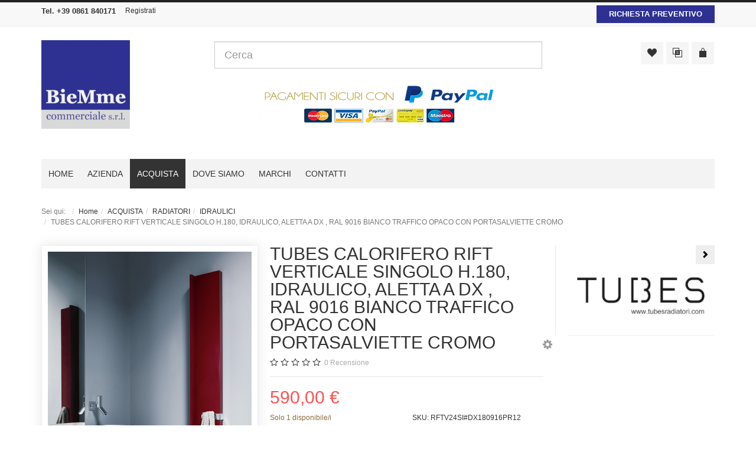

--- FILE ---
content_type: text/html; charset=utf-8
request_url: https://www.biemmecommerciale.it/acquista/radiatori/radiatori-idraulici/tubes-calorifero-rift-verticale-singolo-h-180,-idraulico,-aletta-a-dx-,-ral-9016-bianco-traffico-opaco-con-portasalviette-cromo-detail.html
body_size: 19987
content:
<!DOCTYPE html>
<html lang="it-it" dir="ltr" class="responsive com-virtuemart view-productdetails no-layout no-task itemid-168 version-6.11 joomla-4">
<head>
<meta charset="utf-8">
	<meta http-equiv="X-UA-Compatible" content="IE=edge">
	<meta name="title" content="TUBES CALORIFERO RIFT VERTICALE SINGOLO H.180, IDRAULICO, ALETTA A DX , RAL 9016 BIANCO TRAFFICO OPACO CON PORTASALVIETTE CROMO">
	<meta name="HandheldFriendly" content="true">
	<meta name="apple-touch-fullscreen" content="yes">
	<meta name="viewport" content="width=device-width, initial-scale=1.0">
	<meta name="description" content="TUBES CALORIFERO RIFT VERTICALE SINGOLO H.180, IDRAULICO, ALETTA A DX , RAL 9016 BIANCO TRAFFICO OPACO CON PORTASALVIETTE CROMO IDRAULICI TUBES CALORIFERO RIFT VERTICALE SINGOLO H.180, IDRAULICO, ALETTA A DX , RAL 9016 BIANCO TRAFFICO OPACO, CON PORTASALVIETTE CROMO">
	<meta name="generator" content="Joomla! - Open Source Content Management">
	<title>IDRAULICI: TUBES CALORIFERO RIFT VERTICALE SINGOLO H.180, IDRAULICO, ALETTA A DX , RAL 9016 BIANCO TRAFFICO OPACO CON PORTASALVIETTE CROMO</title>
	<link href="https://www.biemmecommerciale.it/acquista/radiatori/radiatori-idraulici/tubes-calorifero-rift-verticale-singolo-h-180,-idraulico,-aletta-a-dx-,-ral-9016-bianco-traffico-opaco-con-portasalviette-cromo-detail.html" rel="canonical">
	<link href="/images/favicon.png" rel="shortcut icon" type="image/vnd.microsoft.icon">
<link href="/media/vendor/chosen/css/chosen.css?1.8.7" rel="stylesheet" />
	<link href="/media/plg_system_webauthn/css/button.min.css?9ac6883f98617a1065399bafbb8a49c9" rel="stylesheet" />
	<link href="/plugins/system/gdpr/assets/css/cookieconsent.min.css?9ac6883f98617a1065399bafbb8a49c9" rel="stylesheet" />
	<link href="/plugins/system/gdpr/assets/css/cookieconsent.xtd.min.css?9ac6883f98617a1065399bafbb8a49c9" rel="stylesheet" />
	<link href="/plugins/system/gdpr/assets/css/jquery.fancybox.min.css?9ac6883f98617a1065399bafbb8a49c9" rel="stylesheet" />
	<link href="/components/com_virtuemart/assets/css/jquery.fancybox-1.3.4.css?vmver=3b01f567" rel="stylesheet" />
	<link href="/media/vpframework/css/bootstrap.min.css?v=6.20.0" rel="stylesheet" />
	<link href="/media/vpframework/css/icons.css?v=6.20.0" rel="stylesheet" />
	<link href="/media/vpframework/css/animate.css?v=6.20.0" rel="stylesheet" />
	<link href="/media/vpframework/css/bootstrap-dialog.min.css?v=6.20.0" rel="stylesheet" />
	<link href="/media/vpframework/css/bootstrap-select.min.css?v=6.20.0" rel="stylesheet" />
	<link href="/media/vpframework/css/jquery.owl.carousel.min.css?v=6.20.0" rel="stylesheet" />
	<link href="/media/vpframework/css/jquery.nanoscroller.min.css?v=6.20.0" rel="stylesheet" />
	<link href="/media/vpframework/css/jquery.mmenu.all.min.css?v=6.20.0" rel="stylesheet" />
	<link href="/templates/vp_merchant/css/menu.css?ver=6.11" rel="stylesheet" />
	<link href="/templates/vp_merchant/css/megamenu.css?ver=6.11" rel="stylesheet" />
	<link href="/templates/vp_merchant/css/offcanvas.css?ver=6.11" rel="stylesheet" />
	<link href="/templates/vp_merchant/css/virtuemart-imagegallery.css?ver=6.11" rel="stylesheet" />
	<link href="/templates/vp_merchant/css/virtuemart.css?ver=6.11" rel="stylesheet" />
	<link href="/templates/vp_merchant/css/template.css?ver=6.11" rel="stylesheet" />
	<link href="/templates/vp_merchant/css/template-responsive.css?ver=6.11" rel="stylesheet" />
	<link href="/templates/vp_merchant/css/virtuemart-responsive.css?ver=6.11" rel="stylesheet" />
	<link href="/modules/mod_vp_ajax_search/assets/css/module.css?ver=1.2" rel="stylesheet" />
	<link href="/templates/vp_merchant/css/themes/default.css?v=6.11" rel="stylesheet" />
	<link href="/templates/vp_merchant/css/custom/default.custom.css?v=6.11" rel="stylesheet" />
	<style>div.cc-window.cc-floating{max-width:32em}@media(max-width: 639px){div.cc-window.cc-floating:not(.cc-center){max-width: none}}div.cc-window, span.cc-cookie-settings-toggler, span.cc-cookie-domains-toggler{font-size:16px}div.cc-revoke{font-size:16px}div.cc-settings-label,span.cc-cookie-settings-toggle{font-size:14px}div.cc-window.cc-banner{padding:1em 1.8em}div.cc-window.cc-floating{padding:2em 1.8em}input.cc-cookie-checkbox+span:before, input.cc-cookie-checkbox+span:after{border-radius:8px}div.cc-center,div.cc-floating,div.cc-checkbox-container,div.gdpr-fancybox-container div.fancybox-content,ul.cc-cookie-category-list li,fieldset.cc-service-list-title legend{border-radius:8px}div.cc-window a.cc-btn,span.cc-cookie-settings-toggle{border-radius:4px}</style>
	<style>div.cc-checkboxes-container input.cc-cookie-checkbox+span,fieldset.cc-cookie-list-title .gdpr_cookie_switcher label.gdpr_onoffswitch-label{border-radius:15px}div.cc-checkboxes-container input.cc-cookie-checkbox+span::before{border-radius:10px;height:14px;bottom: 2px;width:14px}fieldset.cc-cookie-list-title .gdpr_cookie_switcher span.gdpr_onoffswitch-switch{border-radius:10px;height:14px;top:2px;right:3px}fieldset.cc-cookie-list-title .gdpr_onoffswitchcookie.gdpr_cookie_switcher.disabled .gdpr_onoffswitch-switch{right:25px}div.cc-checkboxes-container input.cc-cookie-checkbox:checked+span::before{left:8px}div.cc-checkboxes-container input.cc-cookie-checkbox+span::before{left:3px}div.gdpr-component-view span.cc-checkboxes-placeholder,div.gdpr-component-view div.cc-checkboxes-container input.cc-cookie-checkbox+span::before{border-radius:10px}div.gdpr-component-view div.cc-checkboxes-container input.cc-cookie-checkbox+span::before{height: 14px;bottom: 2px;left:3px}div.gdpr-component-view div.cc-checkboxes-container input.cc-cookie-checkbox:checked+span::before{transform:translateX(22px)}</style>
	<style>
.vpajaxsearch-suggestion {
	width: 25%;
}
@media (min-width: 992px) and (max-width: 1200px) {
	.vpajaxsearch-suggestion {
		width: 33.33333333%;
	}
}
@media(min-width: 768px) and (max-width: 991px) {
	.vpajaxsearch-suggestion {
		width: 50%;
	}
}
@media(max-width: 767px) {
	.vpajaxsearch-suggestion {
		width: 100%;
	}
}
</style>
<script src="/media/vendor/jquery/js/jquery.min.js?3.7.1"></script>
	<script src="/media/legacy/js/jquery-noconflict.min.js?647005fc12b79b3ca2bb30c059899d5994e3e34d"></script>
	<script src="/media/vendor/chosen/js/chosen.jquery.min.js?1.8.7"></script>
	<script src="/media/legacy/js/joomla-chosen.min.js?9ac6883f98617a1065399bafbb8a49c9"></script>
	<script type="application/json" class="joomla-script-options new">{"joomla.jtext":{"TPL_VP_MERCHANT_SELECTPICKER_NOTHING_SELECTED":"Nothing selected","TPL_VP_MERCHANT_SELECTPICKER_NO_RESULT":"No results match","TPL_VP_MERCHANT_SELECTPICKER_ITEM_SELECTED":"{0} item selected","TPL_VP_MERCHANT_SELECTPICKER_N_ITEMS_SELECTED":"{0} items selected","TPL_VP_MERCHANT_SELECTPICKER_ITEM_LIMIT_REACHED":"Limit reached ({n} item max)","TPL_VP_MERCHANT_SELECTPICKER_N_ITEMS_LIMIT_REACHED":"Limit reached ({n} items max)","TPL_VP_MERCHANT_SELECTPICKER_GROUP_ITEM_LIMIT_REACHED":"Group limit reached ({n} item max)","TPL_VP_MERCHANT_SELECTPICKER_GROUP_N_ITEMS_LIMIT_REACHED":"Group limit reached ({n} items max)","TPL_VP_MERCHANT_SELECTPICKER_SELECT_ALL":"Select All","TPL_VP_MERCHANT_SELECTPICKER_DESELECT_ALL":"Deselect All","TPL_VP_MERCHANT_SELECTPICKER_SEPARATOR":", ","PLG_SYSTEM_WEBAUTHN_ERR_CANNOT_FIND_USERNAME":"Impossibile trovare il campo nome utente nel modulo di accesso. Siamo spiacenti, l'autenticazione senza password non funzioner\u00e0 su questo sito a meno che tu non usi un modulo di accesso diverso.","PLG_SYSTEM_WEBAUTHN_ERR_EMPTY_USERNAME":"Devi inserire il tuo nome utente (ma NON la tua password) prima di selezionare il pulsante di accesso Autenticazione Web.","PLG_SYSTEM_WEBAUTHN_ERR_INVALID_USERNAME":"Il nome utente specificato non corrisponde ad un account utente che abbia abilitato l'accesso senza password su questo sito.","JLIB_FORM_CONTAINS_INVALID_FIELDS":"Non \u00e8 possibile inviare il modulo perch\u00e9 mancano i dati richiesti. <br>Correggi i campi contrassegnati e tenta nuovamente.","JLIB_FORM_FIELD_REQUIRED_VALUE":"Compila questo campo","JLIB_FORM_FIELD_REQUIRED_CHECK":"\u00c8 necessario selezionare una delle opzioni presenti","JLIB_FORM_FIELD_INVALID_VALUE":"Questo valore non \u00e8 valido","JALL":"Tutti","JCANCEL":"Annulla","JSAVE":"Salva","JSHOW":"Mostra","JSUBMIT":"Invia","JYES":"S\u00ec","JNO":"No","ERROR":"Errore","MESSAGE":"Messaggio","NOTICE":"Avviso","WARNING":"Attenzione","JLIB_HTML_BEHAVIOR_CLOSE":"Chiudi","PLG_SYSTEM_VPFRAMEWORK_COMPARE":"Compara","PLG_SYSTEM_VPFRAMEWORK_WISHLIST_SHOW":"Mostra la lista dei desideri","COM_VIRTUEMART_PRODUCT_ADDED_SUCCESSFULLY":"Prodotto inserito correttamente"},"system.paths":{"root":"","rootFull":"https:\/\/www.biemmecommerciale.it\/","base":"","baseFull":"https:\/\/www.biemmecommerciale.it\/"},"csrf.token":"03b0298830f4d1134ac5dfd75633c49e"}</script>
	<script src="/templates/vp_merchant/js/system/core.min.js?37ffe4186289eba9c5df81bea44080aff77b9684"></script>
	<script src="/templates/vp_merchant/js/system/fields/validate.min.js?16f3d8b4bad90666d11636743950e1c4fade735f" defer></script>
	<script src="/media/plg_system_webauthn/js/login.min.js?9ac6883f98617a1065399bafbb8a49c9" defer></script>
	<script src="/plugins/system/gdpr/assets/js/jquery.fancybox.min.js?9ac6883f98617a1065399bafbb8a49c9" defer></script>
	<script src="/plugins/system/gdpr/assets/js/cookieconsent.min.js?9ac6883f98617a1065399bafbb8a49c9" defer></script>
	<script src="/plugins/system/gdpr/assets/js/init.js?9ac6883f98617a1065399bafbb8a49c9" defer></script>
	<script src="https://platform-api.sharethis.com/js/sharethis.js#property=64e791336ec547001938e400&amp;product=inline-share-buttons&amp;source=platform" async></script>
	<script src="/templates/vp_merchant/js/jquery-ui.min.js"></script>
	<script src="/components/com_virtuemart/assets/js/jquery.ui.autocomplete.html.js"></script>
	<script src="/components/com_virtuemart/assets/js/jquery.noconflict.js" async></script>
	<script src="/templates/vp_merchant/js/vmsite.js?vmver=3b01f567"></script>
	<script src="/templates/vp_merchant/js/vmprices.js?vmver=3b01f567"></script>
	<script src="/templates/vp_merchant/js/dynupdate.js?vmver=3b01f567"></script>
	<script src="/components/com_virtuemart/assets/js/fancybox/jquery.fancybox-1.3.4.2.pack.js?vmver=1.3.4.2"></script>
	<script src="/media/vpframework/js/modernizr.min.js?v=6.20.0"></script>
	<script src="/media/vpframework/js/fix-ui-conflict.js"></script>
	<script src="/media/vpframework/js/bootstrap.min.js?v=6.20.0"></script>
	<script src="/media/vpframework/js/vpframework.min.js?v=6.20.0"></script>
	<script src="/media/vpframework/js/bootstrap-dialog.min.js?v=6.20.0"></script>
	<script src="/media/vpframework/js/bootstrap-select.min.js?v=6.20.0"></script>
	<script src="/media/vpframework/js/jquery.easing.min.js?v=6.20.0"></script>
	<script src="/media/vpframework/js/jquery.hoverIntent.min.js?v=6.20.0"></script>
	<script src="/media/vpframework/js/jquery.lazyload.min.js?v=6.20.0"></script>
	<script src="/media/vpframework/js/jquery.raty.min.js?v=6.20.0"></script>
	<script src="/media/vpframework/js/jquery.waitforimages.min.js?v=6.20.0"></script>
	<script src="/media/vpframework/js/jquery.equalheight.min.js?v=6.20.0"></script>
	<script src="/media/vpframework/js/jquery.owl.carousel.min.js?v=6.20.0"></script>
	<script src="/media/vpframework/js/jquery.nanoscroller.min.js?v=6.20.0"></script>
	<script src="/media/vpframework/js/jquery.mmenu.all.min.js?v=6.20.0"></script>
	<script src="/media/vpframework/js/jquery.imagelightbox.min.js?v=6.20.0"></script>
	<script src="/media/vpframework/js/jquery.imagelightbox.helper.min.js?v=6.20.0"></script>
	<script src="/media/vpframework/js/jquery.cloudzoom.modified.min.js?v=6.20.0"></script>
	<script src="/templates/vp_merchant/js/menu.min.js?ver=6.11"></script>
	<script src="/templates/vp_merchant/js/megamenu.min.js?ver=6.11"></script>
	<script src="/templates/vp_merchant/js/offcanvas.min.js?ver=6.11"></script>
	<script src="/templates/vp_merchant/js/template.min.js?ver=6.11"></script>
	<script src="/modules/mod_vp_ajax_search/assets/js/ajaxsearch.min.js?ver=1.2"></script>
	<script>
		jQuery(document).ready(function (){
			jQuery('.advancedSelect').jchosen({"disable_search_threshold":10,"search_contains":true,"allow_single_deselect":true,"placeholder_text_multiple":"Scrivi o seleziona alcune opzioni","placeholder_text_single":"Seleziona un'opzione","no_results_text":"Nessun risultato corrispondente"});
		});
	</script>
	<script>var gdprConfigurationOptions = { complianceType: 'opt-in',
																			  cookieConsentLifetime: 180,
																			  cookieConsentSamesitePolicy: 'Lax',
																			  cookieConsentSecure: 1,
																			  cookieJoomlaSettings: 0,
																			  cookieConsentDomain: '',
																			  cookieConsentPath: '/',
																			  disableFirstReload: 1,
																	  		  blockJoomlaSessionCookie: 0,
																			  blockExternalCookiesDomains: 1,
																			  externalAdvancedBlockingModeCustomAttribute: '',
																			  allowedCookies: '',
																			  blockCookieDefine: 1,
																			  autoAcceptOnNextPage: 0,
																			  revokable: 1,
																			  lawByCountry: 0,
																			  checkboxLawByCountry: 1,
																			  blockPrivacyPolicy: 0,
																			  cacheGeolocationCountry: 0,
																			  countryAcceptReloadTimeout: 1000,
																			  usaCCPARegions: null,
																			  countryEnableReload: 1,
																			  customHasLawCountries: [""],
																			  dismissOnScroll: 0,
																			  dismissOnTimeout: 0,
																			  containerSelector: 'html',
																			  hideOnMobileDevices: 0,
																			  autoFloatingOnMobile: 0,
																			  autoFloatingOnMobileThreshold: 1024,
																			  autoRedirectOnDecline: 0,
																			  autoRedirectOnDeclineLink: '',
																			  showReloadMsg: 0,
																			  showReloadMsgText: 'Applicazione delle preferenze e ricarica della pagina...',
																			  showConsentID: 0,
																			  defaultClosedToolbar: 0,
																			  toolbarLayout: 'basic-close-header',
																			  toolbarTheme: 'block',
																			  toolbarButtonsTheme: 'allow_first',
																			  revocableToolbarTheme: 'basic',
																			  toolbarPosition: 'center',
																			  toolbarCenterTheme: 'extended',
																			  revokePosition: 'revoke-bottom',
																			  toolbarPositionmentType: 1,
																			  positionCenterSimpleBackdrop: 1,
																			  positionCenterBlurEffect: 0,
																			  preventPageScrolling: 1,
																			  popupEffect: 'fade',
																			  popupBackground: '#0b4891',
																			  popupText: '#ffffff',
																			  popupLink: '#ffffff',
																			  buttonBackground: '#ffffff',
																			  buttonBorder: '#ffffff',
																			  buttonText: '#00065a',
																			  highlightOpacity: '100',
																			  highlightBackground: '#0060f5',
																			  highlightBorder: '#ffffff',
																			  highlightText: '#ffffff',
																			  highlightDismissBackground: '#333333',
																		  	  highlightDismissBorder: '#ffffff',
																		 	  highlightDismissText: '#ffffff',
																			  autocenterRevokableButton: 0,
																			  hideRevokableButton: 1,
																			  hideRevokableButtonOnscroll: 0,
																			  customRevokableButton: 1,
																			  customRevokableButtonAction: 2,
																			  headerText: '<p>Cookie utilizzati sul sito!</p>',
																			  messageText: 'Utilizziamo i cookie tecnici per essere sicuri che l`utente possa avere la migliore esperienza sul nostro sito, e cookie analitici, anche di terze parti, al fine di raccogliere informazioni sulla modalità di interazione con il nostro sito web per generare statistiche. Cliccando Accetta tutti l`utente acconsente all`utilizzo di tutti i cookie. Cliccando Gestisci cookie l`utente potrà configurare le sue scelte. Se l`utente sceglie di chiudere il banner utilizzando il pulsante con la X in alto a destra, saranno mantenute le impostazioni predefinite che non consentono l`utilizzo di cookie o altri strumenti di tracciamento diversi dai tecnici.   &nbsp;',
																			  denyMessageEnabled: 0, 
																			  denyMessage: 'You have declined cookies, to ensure the best experience on this website please consent the cookie usage.',
																			  placeholderBlockedResources: 1, 
																			  placeholderBlockedResourcesAction: 'acceptall',
																	  		  placeholderBlockedResourcesText: 'Accettare i cookie e ricaricare la pagina per visualizzare questo contenuto',
																			  placeholderIndividualBlockedResourcesText: 'Accettare i cookie da {domain} e ricaricare la pagina per visualizzare questo contenuto ',
																			  placeholderIndividualBlockedResourcesAction: 1,
																			  placeholderOnpageUnlock: 1,
																			  scriptsOnpageUnlock: 1,
																			  autoDetectYoutubePoster: 0,
																			  autoDetectYoutubePosterApikey: 'AIzaSyAV_WIyYrUkFV1H8OKFYG8wIK8wVH9c82U',
																			  dismissText: 'Ignora',
																			  allowText: 'Accetta',
																			  denyText: 'Rifiuta',
																			  cookiePolicyLinkText: 'Cookie policy',
																			  cookiePolicyLink: 'https://www.biemmecommerciale.it/index.php/cookie-policy',
																			  cookiePolicyRevocableTabText: 'Cookie policy',
																			  cookiePolicyRevocableTabIcon: 'text',
																			  cookiePolicyRevocableTabIconCustom: '',
																			  privacyPolicyLinkText: 'Privacy policy',
																			  privacyPolicyLink: 'https://www.biemmecommerciale.it/index.php/privacy-policy',
																			  googleCMPTemplate: 0,
																			  enableGdprBulkConsent: 0,
																			  displayBulkConsentDomains: 0,
																			  bulkConsentDomains: [""],
																			  enableCustomScriptExecGeneric: 0,
																			  customScriptExecGeneric: '',
																			  categoriesCheckboxTemplate: 'cc-checkboxes-light',
																			  toggleCookieSettings: 1,
																			  toggleCookieSettingsLinkedView: 0,
																			  toggleCookieSettingsButtonsArea: 0,
 																			  toggleCookieSettingsLinkedViewSefLink: '/component/gdpr/',
																	  		  toggleCookieSettingsText: '<span class="cc-cookie-settings-toggle">Gestisci Cookie <span class="cc-cookie-settings-toggler">&#x25EE</span></span>',
																			  toggleCookieSettingsButtonBackground: '#0b0c75',
																			  toggleCookieSettingsButtonBorder: '#ffffff',
																			  toggleCookieSettingsButtonText: '#ffffff',
																			  showLinks: 1,
																			  blankLinks: '_blank',
																			  autoOpenPrivacyPolicy: 0,
																			  openAlwaysDeclined: 1,
																			  cookieSettingsLabel: 'Cookie settings:',
															  				  cookieSettingsDesc: 'Choose which kind of cookies you want to disable by clicking on the checkboxes. Click on a category name for more informations about used cookies.',
																			  cookieCategory1Enable: 1,
																			  cookieCategory1Name: 'Tecnici',
																			  cookieCategory1Locked: 1,
																			  cookieCategory2Enable: 0,
																			  cookieCategory2Name: 'Preferences',
																			  cookieCategory2Locked: 0,
																			  cookieCategory3Enable: 1,
																			  cookieCategory3Name: 'Statistici',
																			  cookieCategory3Locked: 0,
																			  cookieCategory4Enable: 0,
																			  cookieCategory4Name: 'Marketing',
																			  cookieCategory4Locked: 0,
																			  cookieCategoriesDescriptions: {categoryReadMore: 'Categorie',cat1:'<p>I cookie Tecnici (necessari) aiutano a contribuire a rendere fruibile un sito web abilitando le funzioni di base come la navigazione della pagina e l\'accesso alle aree protette del sito. Il sito web non può funzionare correttamente senza questi cookie.</p>',cat2:'<p>Preference cookies enable a website to remember information that changes the way the website behaves or looks, like your preferred language or the region that you are in.</p>',cat3:'<p>I cookie statistici aiutano i proprietari del sito web a capire come i visitatori interagiscono con i siti. Questi cookie sono assimilabili a cookie tecnici perché adottiamo strumenti idonei ad impedire il potere identificativo dei cookie analitici che si usano, così come e la possibilità che siano incrociati con altre informazioni.</p>',cat4:'<p>Marketing cookies are used to track visitors across websites. The intention is to display ads that are relevant and engaging for the individual user and thereby more valuable for publishers and third party advertisers.</p>'},
																			  alwaysReloadAfterCategoriesChange: 0,
																			  preserveLockedCategories: 0,
																			  declineButtonBehavior: 'hard',
																			  blockCheckedCategoriesByDefault: 0,
																			  reloadOnfirstDeclineall: 0,
																			  trackExistingCheckboxSelectors: '',
															  		  		  trackExistingCheckboxConsentLogsFormfields: 'name,email,subject,message',
																			  allowallShowbutton: 1,
																			  allowallText: 'Accetta tutti',
																			  allowallButtonBackground: '#ffffff',
																			  allowallButtonBorder: '#ffffff',
																			  allowallButtonText: '#000000',
																			  allowallButtonTimingAjax: 'slow',
																			  includeAcceptButton: 0,
																			  includeDenyButton: 0,
																			  trackConsentDate: 1,
																			  execCustomScriptsOnce: 1,
																			  optoutIndividualResources: 1,
																			  blockIndividualResourcesServerside: 1,
																			  disableSwitchersOptoutCategory: 1,
																			  autoAcceptCategories: 0,
																			  allowallIndividualResources: 1,
																			  blockLocalStorage: 1,
																			  blockSessionStorage: 1,
																			  externalAdvancedBlockingModeTags: 'iframe,script,img,source,link',
																			  enableCustomScriptExecCategory1: 0,
																			  customScriptExecCategory1: '',
																			  enableCustomScriptExecCategory2: 0,
																			  customScriptExecCategory2: '',
																			  enableCustomScriptExecCategory3: 0,
																			  customScriptExecCategory3: 'console.log(\'cat 3\');',
																			  enableCustomScriptExecCategory4: 0,
																			  customScriptExecCategory4: '',
																			  enableCustomDeclineScriptExecCategory1: 0,
																			  customScriptDeclineExecCategory1: '',
																			  enableCustomDeclineScriptExecCategory2: 0,
																			  customScriptDeclineExecCategory2: '',
																			  enableCustomDeclineScriptExecCategory3: 0,
																			  customScriptDeclineExecCategory3: '',
																			  enableCustomDeclineScriptExecCategory4: 0,
																			  customScriptDeclineExecCategory4: '',
																			  enableCMPPreferences: 0,
																			  enableGTMEventsPreferences: 0,
																			  enableCMPStatistics: 0,
																			  enableGTMEventsStatistics: 0,
																			  enableCMPAds: 0,
																			  enableUETAds: 0,
																			  enableGTMEventsAds: 0,
																			  enableClarityAnalytics: 0,
                                                                              enableClarityAds: 0,
																			  debugMode: 0
																		};var gdpr_ajax_livesite='https://www.biemmecommerciale.it/';var gdpr_enable_log_cookie_consent=1;</script>
	<script>var gdprUseCookieCategories=1;var gdpr_ajaxendpoint_cookie_category_desc='https://www.biemmecommerciale.it/index.php?option=com_gdpr&task=user.getCookieCategoryDescription&format=raw';</script>
	<script>var gdprCookieCategoryDisabled3=1;</script>
	<script>var gdprCookieCategoryDisabled4=1;</script>
	<script>var gdprJSessCook='f1b8bb9f02f71be41cdd8fc366ddf35e';var gdprJSessVal='a8p8f0f5idkt3hh53k07pr62rf';var gdprJAdminSessCook='755e8bbd825851580cdecff171ed130c';var gdprPropagateCategoriesSession=1;var gdprAlwaysPropagateCategoriesSession=1;var gdprAlwaysCheckCategoriesSession=0;</script>
	<script>var gdprFancyboxWidth=700;var gdprFancyboxHeight=800;var gdprCloseText='Chiudi';</script>
	<script>//<![CDATA[ 
if (typeof Virtuemart === "undefined"){
	var Virtuemart = {};}
var vmSiteurl = 'https://www.biemmecommerciale.it/' ;
Virtuemart.vmSiteurl = vmSiteurl;
var vmLang = '&lang=';
Virtuemart.vmLang = vmLang; 
var vmLangTag = '';
Virtuemart.vmLangTag = vmLangTag;
var Itemid = '&Itemid=168';
Virtuemart.addtocart_popup = "1" ; 
var vmCartError = Virtuemart.vmCartError = "Si è verificato un errore durante l\'aggiornamento del carrello.";
var usefancy = true; //]]>
</script>
	<script>
    jQuery(document).ready(function($) {
        $(window).on('load', function() {
            $(document).trigger('updateVirtueMartCartModule');
        });
    });
    </script>
	<script type="application/json" class="vpf-script-options new">{"UPDATE_TOKEN":1,"VP_MINICART_MODULE_CLASS":"vp-minicart","VP_COMPARE_MODULE_CLASS":"vp-compare","VP_WISHLIST_MODULE_CLASS":"vp-wishlist","URI":"\/index.php","AJAXURI":"\/index.php?option=com_ajax&plugin=vpframework&format=json","PATH":"https:\/\/www.biemmecommerciale.it\/","TOKEN":"03b0298830f4d1134ac5dfd75633c49e","ITEMID":168}</script>

</head>
<body>
    <div class="vpf-wrapper">
            <div class="vpf-topbar">
        <div class="container">
            <div class="inner-container">
                <div class="row">
                                            <div class="top-left col-xs-12 col-sm-12 col-md-6">
                            <div class="inline-mod"><div class="topmod-content">
<div id="mod-custom129" class="mod-custom custom">
    <p><strong><span style="font-size: 10pt;"><span class="auto-style7">Tel. +39 0861 840171</span></span></strong></p></div>
</div></div><div class="inline-mod"><div class="topmod-content"><ul class="nav list-inline">
<li class="menuitem item-170"><a href="/account/user.html?layout=edit" >Registrati</a></li></ul>
</div></div>
                        </div>
                                                                <div class="top-right col-xs-12 col-sm-12 col-md-6">
                            <div class="inline-mod right"><div class="topmod-content">
<div id="mod-custom141" class="mod-custom custom">
    <table style="width: 200px; height: 30px; background-color: #2e3192;">
<tbody>
<tr>
<td style="text-align: center;"><a href="/index.php/richiesta-preventivo"><span style="font-size: 10pt; color: #ffffff;"><strong><span style="font-family: tahoma, arial, helvetica, sans-serif;">RICHIESTA PREVENTIVO</span></strong></span></a></td>
</tr>
</tbody>
</table></div>
</div></div>
                        </div>
                                    </div>
            </div>
        </div>
    </div>
        <header id="vpf-header">
    <div class="header-top">
        <div class="container">
            <div class="inner-container">
                <div class="row">
                    <div class="col-md-3 vpf-logo align-left-lg align-center-md">
                        <a class="brand" href="/"><img class="site-logo logo-general img-responsive" src="https://www.biemmecommerciale.it/images/Logo_Biemme_Commerciale_150.png#joomlaImage://local-images/Logo_Biemme_Commerciale_150.png?width=150&height=150" alt="Logo Biemme Commerciale Srl" /></a>
                    </div>
                                            <div class="col-md-6 header-add-margin">
                            <div class="search">
	<form action="/acquista/radiatori/radiatori-idraulici/results,1-0.html?search=true" data-action="/component/ajax/?module=vp_ajax_search&amp;method=get&amp;format=json&amp;Itemid=168" method="get">
				<input type="search" name="keyword" id="mod-vp-ajax-search-searchword" class="form-control search-query input-lg" value="" placeholder="Cerca" autocomplete="off" data-ajaxsearch="true" data-foundtext="Prodotti trovati" data-viewalltext="Mostra tutto" data-limit="12" data-catid="40" data-minchars="2" />
					<input type="hidden" name="option" value="com_virtuemart" />
					<input type="hidden" name="view" value="category" />
					<input type="hidden" name="limitstart" value="0" />
					<input type="hidden" name="virtuemart_category_id" value="40" />
			</form>
</div>
<div id="mod-custom138" class="mod-custom custom">
    <p><img src="/images/pagamenti-sicuri.webp" alt="pagamenti sicuri" width="400" height="112" style="display: block; margin: 10px auto;" /></p></div>

                        </div>
                                        <div class="col-md-3 last-group">
                        <div class="navbar navbar-offcanvas">
                                                            <a class="btn navbar-toggle vpf-offcanvas-toggle" href="#vpf-offcanvas">
                                    <span class="sr-only">Toggle menu</span>
                                    <i class="icon-menu7"></i>
                                </a>
                                                                                        <div class="navbar-offcanvas-modules align-right" data-align="check">
                                    <div class="wishlist-mod inline-block header-add-margin"><div class="vp-wishlist">
	<div class="vp-dropmod-container">
		<div class="vp-dropmod-anchor btn-jewel-group">
			<a class="btn btn-foricon empty"><i class="icon-heart3 icon-lg"></i></a>
					</div>
		<div class="vp-dropmod-inner">
			<div class="vp-dropmod-contents">
									<div class="vp-dropmod-header empty">
						<div class="row row-mini">
							<div class="col-xs-12 align-center">
								La tua lista dei desideri è vuota							</div>
						</div>
					</div>
								<div class="vp-dropmod-loader hide"><div class="inner"></div></div>
			</div>
		</div>
	</div>
</div></div><div class="compare-mod inline-block header-add-margin"><div class="vp-compare">
	<div class="vp-dropmod-container">
		<div class="vp-dropmod-anchor btn-jewel-group">
			<a class="btn btn-foricon empty"><i class="icon-interset icon-lg"></i></a>
					</div>
		<div class="vp-dropmod-inner">
			<div class="vp-dropmod-contents">
									<div class="vp-dropmod-header empty">
						<div class="row row-mini">
							<div class="col-xs-12 align-center">
								La tua lista di confronto è vuota							</div>
						</div>
					</div>
								<div class="vp-dropmod-loader hide"><div class="inner"></div></div>
			</div>
		</div>
	</div>
	</div>

</div><div class="mini-cart-mod inline-block header-add-margin"><div class="vp-minicart">
	<div class="vp-dropmod-container">
		<div class="vp-dropmod-anchor btn-jewel-group">
			<a class="btn btn-foricon empty"><i class="icon-bag3 icon-lg"></i></a>
			<div class="jewel jewel-top jewel-invert hide">
				<span class="product-count">0</span>
			</div>
		</div>
		<div class="vp-dropmod-inner">
			<div class="vp-dropmod-contents">
									<div class="vp-dropmod-header empty">
						<div class="row row-mini">
							<div class="col-xs-12 align-center">
								Non ci sono prodotti nel carrello.							</div>
						</div>
					</div>
								<div class="vp-dropmod-loader hide"><div class="inner"></div></div>
			</div>
		</div>
	</div>
</div>

</div>                                </div>
                                                    </div>
                    </div>
                </div>
            </div>
        </div>
    </div>
        <nav class="navbar navbar-mainmenu visible-md-block visible-lg-block vpf-mainmenu affix-on-scroll" role="navigation">
        <div class="container">
            <div class="inner-container">
                <div class="collapse navbar-collapse vpf-mega-menu-container">
                    <ul class="nav navbar-nav vpf-menu" data-animate="slide" data-easing-open="linear" data-easing-close="linear" data-easing-time="100">
<li class="menuitem item-101 level-1 parent mega-expand"><a href="https://www.biemmecommerciale.it/index.php" ><span class="menu-group"><span class="menu-title">Home</span></span></a></li><li class="menuitem item-162 level-1"><a href="/azienda.html" ><span class="menu-group"><span class="menu-title">Azienda</span></span></a></li><li class="menuitem item-168 level-1 active active"><a href="/acquista/results,1-0.html?clearCart=0" ><span class="menu-group"><span class="menu-title">ACQUISTA</span></span></a></li><li class="menuitem item-176 level-1"><a href="/dove-siamo.html" ><span class="menu-group"><span class="menu-title">Dove siamo</span></span></a></li><li class="menuitem item-179 level-1"><a href="/marchi.html" ><span class="menu-group"><span class="menu-title">Marchi</span></span></a></li><li class="menuitem item-174 level-1"><a href="/contatti.html" ><span class="menu-group"><span class="menu-title">Contatti</span></span></a></li></ul>
                </div>
            </div>
        </div>
    </nav>
    </header>
                <div id="mainbody">
    <div class="container">
        <div class="inner-container">
                            <div class="breadcrumbs-cont">
                    <ul class="breadcrumb">
	<li class="active">Sei qui: &#160;</li><li><a class="hover-invert" href="/">Home</a></li><li><a class="hover-invert" href="/acquista/results,1-0.html?clearCart=0">ACQUISTA</a></li><li><a class="hover-invert" href="/acquista/radiatori/results,1-0.html">RADIATORI</a></li><li><a class="hover-invert" href="/acquista/radiatori/radiatori-idraulici/results,1-0.html">IDRAULICI</a></li><li class="active">TUBES CALORIFERO RIFT VERTICALE SINGOLO H.180, IDRAULICO, ALETTA A DX , RAL 9016 BIANCO TRAFFICO OPACO CON PORTASALVIETTE CROMO</li></ul>

                </div>
                                                <div class="row">
                                <div id="content" class="col-xs-12 col-sm-12 col-md-12">
                                                            <main id="main" role="main">
                        <div id="system-message-container">
	</div>

                        <article class="productdetails-view vm-productdetails" itemscope itemtype="https://schema.org/Product">
    <div class="row row-condensed">
        <div class="col-sm-4">
                    <figure class="product-image-gallery-cont">
                    <meta itemprop="image" content="https://www.biemmecommerciale.it/images/virtuemart/product/RIFT VERTICALE2.jpg"/>
                <div class="product-image-gallery-main-cont">
                                        <a href="/images/virtuemart/product/RIFT VERTICALE2.jpg" class="vpf-zoom" id="product-image-gallery" rel="adjustX: 10, adjustY:0">
                    <img src="/images/virtuemart/product/RIFT VERTICALE2.jpg" alt="TUBES CALORIFERO RIFT VERTICALE SINGOLO H.180, IDRAULICO, ALETTA A DX , RAL 9016 BIANCO TRAFFICO OPACO CON PORTASALVIETTE CROMO" class="responsive-image" width="624" height="851"/>
                </a>
                                </div>
        
                            <div class="product-thumb-carousel owl-carousel owl-thumbnail-carousel">
                                                        <div class="image-thumb active">
                                                    <a href="/images/virtuemart/product/RIFT VERTICALE2.jpg" class="vpf-zoom-gallery" data-key="0" data-sync="#product-light-box-images" rel="useZoom: 'product-image-gallery', smallImage: '/images/virtuemart/product/RIFT VERTICALE2.jpg'">
                                <img src="/images/virtuemart/product/resized/RIFT VERTICALE2_0x90.jpg" alt="RIFT VERTICALE2" width="65" height="90"/>
                            </a>
                                            </div>
                                                                            <div class="image-thumb">
                                                    <a href="/images/virtuemart/product/RIFT VERTICALE.jpg" class="vpf-zoom-gallery" data-key="1" data-sync="#product-light-box-images" rel="useZoom: 'product-image-gallery', smallImage: '/images/virtuemart/product/RIFT VERTICALE.jpg'">
                                <img src="/images/virtuemart/product/resized/RIFT VERTICALE_0x90.jpg" alt="RIFT VERTICALE" width="60" height="90"/>
                            </a>
                                            </div>
                                                                            <div class="image-thumb">
                                                    <a href="/images/virtuemart/product/RIFT VERTICALE1.jpg" class="vpf-zoom-gallery" data-key="2" data-sync="#product-light-box-images" rel="useZoom: 'product-image-gallery', smallImage: '/images/virtuemart/product/RIFT VERTICALE1.jpg'">
                                <img src="/images/virtuemart/product/resized/RIFT VERTICALE1_0x90.jpg" alt="RIFT VERTICALE1" width="128" height="90"/>
                            </a>
                                            </div>
                                                </div>
                            <div id="product-light-box-images">
                <a href="/images/virtuemart/product/RIFT VERTICALE2.jpg" title="TUBES CALORIFERO RIFT VERTICALE SINGOLO H.180, IDRAULICO, ALETTA A DX , RAL 9016 BIANCO TRAFFICO OPACO CON PORTASALVIETTE CROMO" class="active" data-key="0" data-imagelightbox="f"></a><a href="/images/virtuemart/product/RIFT VERTICALE.jpg" title="TUBES CALORIFERO RIFT VERTICALE SINGOLO H.180, IDRAULICO, ALETTA A DX , RAL 9016 BIANCO TRAFFICO OPACO CON PORTASALVIETTE CROMO" data-key="1" data-imagelightbox="f"></a><a href="/images/virtuemart/product/RIFT VERTICALE1.jpg" title="TUBES CALORIFERO RIFT VERTICALE SINGOLO H.180, IDRAULICO, ALETTA A DX , RAL 9016 BIANCO TRAFFICO OPACO CON PORTASALVIETTE CROMO" data-key="2" data-imagelightbox="f"></a>            </div>
                
    </figure>
        </div>
        <div class="col-sm-5">
            <div class="product-title-cont">
                <h1 class="product-title" itemprop="name">TUBES CALORIFERO RIFT VERTICALE SINGOLO H.180, IDRAULICO, ALETTA A DX , RAL 9016 BIANCO TRAFFICO OPACO CON PORTASALVIETTE CROMO</h1>
                                <div class="product-page-icons navbar-right hidden-xs">
    <div class="dropdown">
        <a id="vmIcons" class="light-link" data-target="#" href="#" data-toggle="dropdown" aria-haspopup="true" role="button" aria-expanded="false">
            <span class="icon-cog4 icon-lg"></span>
        </a>
        <ul class="dropdown-menu" role="menu" aria-labelledby="vmIcons">
                            <li class="">
                        <a href="/acquista/tubes-calorifero-rift-verticale-singolo-h-180,-idraulico,-aletta-a-dx-,-ral-9016-bianco-traffico-opaco-con-portasalviette-cromo-detail.pdf?tmpl=component" title="PDF" target="_blank">
                            <i class="icon-file-pdf"></i>&nbsp;&nbsp;<span>PDF</span>
                        </a>
                </li>
                                        <li>
                        <a href="#" data-iframe="modal" title="Stampa" data-url="/acquista/tubes-calorifero-rift-verticale-singolo-h-180,-idraulico,-aletta-a-dx-,-ral-9016-bianco-traffico-opaco-con-portasalviette-cromo-detail.html?tmpl=component&amp;print=1">
                            <i class="icon-printer4"></i>&nbsp;&nbsp;<span>Stampa</span>
                        </a>
                </li>
                     
                            <li>
                        <a href="#" data-iframe="modal" title="Email" data-modaltitle="Consiglia ad un amico" data-url="/acquista/radiatori/radiatori-idraulici/tubes-calorifero-rift-verticale-singolo-h-180,-idraulico,-aletta-a-dx-,-ral-9016-bianco-traffico-opaco-con-portasalviette-cromo-detail.html?task=recommend&amp;tmpl=component">
                            <i class="icon-share3"></i>&nbsp;&nbsp;<span>Email</span>
                        </a>
                </li>
                    </ul>
    </div>
</div>
            </div>
                        <div class="product-rating-cont clearfix">
                	<div class="product-rating">
				<span class="rating">
			<span class="vm-product-rating" data-score="0"></span>
			<span class="text-muted">0</span>
			<span class="text-muted rating-suffix">Recensione</span>
		</span>
			</div>
            </div>
            <div class="product-price-stock-sku-cont">
                    <div class="product-price" id="productPrice2028" itemprop="offers" itemscope itemtype="https://schema.org/Offer">
                    <meta itemprop="price" content="590.00" />
            <meta itemprop="priceCurrency" content="EUR" />
                            <meta itemprop="availability" content="https://schema.org/InStock"/>
                                    <meta itemprop="url" content="https://www.biemmecommerciale.it/acquista/radiatori/radiatori-idraulici/tubes-calorifero-rift-verticale-singolo-h-180,-idraulico,-aletta-a-dx-,-ral-9016-bianco-traffico-opaco-con-portasalviette-cromo-detail.html"/>
                        <meta itemprop="itemCondition" content="https://schema.org/NewCondition" />
                                        <div class="product-sales-price">
                <div class="PricesalesPrice vm-display vm-price-value"><span class="vm-price-desc"></span><span class="PricesalesPrice">590,00 €</span></div>            </div>
                                                </div>
                <div class="product-stock-sku-cont row row-condensed">
                                                                <div class="product-stock-cont col-sm-6">
                                                        <span class="low-stock text-warning hasTooltip" title="Le scorte di questo articolo si stanno esaurendo">Solo 1 disponibile/i</span>
                        </div>
                                                                <div class="product-sku-cont col-sm-6">
                            SKU: <span itemprop="sku">RFTV24SI#DX180916PR12</span>                        </div>
                                    </div>
                                            </div>
                            <div class="product-short-desc-cont">
                    TUBES CALORIFERO RIFT VERTICALE SINGOLO H.180, IDRAULICO, ALETTA A DX , RAL 9016 BIANCO TRAFFICO OPACO, CON PORTASALVIETTE CROMO                </div>
                                    <div class="product-addtocart-cont">
                <div class="addtocart-area">
	<form method="post" class="product js-recalculate" action="/acquista/radiatori/radiatori-idraulici/tubes-calorifero-rift-verticale-singolo-h-180,-idraulico,-aletta-a-dx-,-ral-9016-bianco-traffico-opaco-con-portasalviette-cromo-detail.html?clearCart=0" target="_parent">
					<div class="addtocart-bar clearfix">
	
													<span class="quantity-box-cont quantity-box">
					<input type="text" class="form-control input-lg quantity-input js-recalculate" name="quantity[]" data-errStr="Puoi acquistare questo prodotto solo in multipli di %1$s pezzi!" value="1" init="1" step="1" />
				</span>
				<span class="quantity-controls-cont quantity-controls js-recalculate">
					<button type="button" class="quantity-controls quantity-plus"><i class="icon-arrow-up"></i></button>
					<button type="button" class="quantity-controls quantity-minus"><i class="icon-arrow-down"></i></button>
				</span>
						
								<span class="addtocart-button-cont">
					<input type="submit" name="addtocart" class="btn btn-invert btn-addtocart  btn-lg addtocart-button" value="Nel carrello" title="Nel carrello" />									</span>
				<noscript><input type="hidden" name="task" value="add"/></noscript>
						
						
			</div>
		<input type="hidden" name="option" value="com_virtuemart" />
		<input type="hidden" name="view" value="cart" />
		<input type="hidden" name="virtuemart_product_id[]" value="2028" />
		<input type="hidden" class="pname" value="TUBES CALORIFERO RIFT VERTICALE SINGOLO H.180, IDRAULICO, ALETTA A DX , RAL 9016 BIANCO TRAFFICO OPACO CON PORTASALVIETTE CROMO" />
					<input type="hidden" name="Itemid" value="168" />
			</form>
</div>            </div>
            <div class="product-action-buttons-cont">
                                    <button type="button" class="vpf-addtowishlist-btn btn btn-nobg hover-invert" title="Aggiungi alla lista dei desideri" data-productname="TUBES CALORIFERO RIFT VERTICALE SINGOLO H.180, IDRAULICO, ALETTA A DX , RAL 9016 BIANCO TRAFFICO OPACO CON PORTASALVIETTE CROMO" data-productid="2028">
                        <i class="icon-heart3 icon-circle"></i>&nbsp;<span>Aggiungi alla lista dei desideri</span>
                    </button>
                                                    <button type="button" class="vpf-addtocompare-btn btn btn-nobg hover-invert" title="Confronta" data-productname="TUBES CALORIFERO RIFT VERTICALE SINGOLO H.180, IDRAULICO, ALETTA A DX , RAL 9016 BIANCO TRAFFICO OPACO CON PORTASALVIETTE CROMO" data-productid="2028">
                        <i class="icon-interset icon-circle"></i>&nbsp;<span>Confronta</span>
                    </button>
                                                <a href="/acquista/radiatori/radiatori-idraulici/results,1-0.html" class="btn btn-nobg hover-invert btn-backtocat" title="IDRAULICI">
                    <i class="icon-undo2 icon-circle"></i>&nbsp;<span>Torna a: IDRAULICI</span>
                </a>
                                    <div class="clearfix"></div>
                    <button type="button" class="btn btn-nobg hover-invert" data-iframe="modal" data-modaltitle="Fai una domanda" title="Fai una domanda su questo prodotto" data-url="/acquista/radiatori/radiatori-idraulici/tubes-calorifero-rift-verticale-singolo-h-180,-idraulico,-aletta-a-dx-,-ral-9016-bianco-traffico-opaco-con-portasalviette-cromo-detail.html?task=askquestion&tmpl=component">
                        <i class="icon-pencil icon-circle"></i>&nbsp;<span>Fai una domanda su questo prodotto</span>
                    </button>
                            </div>
            
        </div>
                    <div class="col-sm-3">
                <div class="product-top-right-cont">
                                            <div class="product-neighbours">
                                                                                                                        <a href="/acquista/radiatori/radiatori-idraulici/antrax-scaldasalviette-hb20s-l-40-h-186-interasse-cm-36-bianco-detail.html" class="neighbour-link neighbour-next hasTooltip" title="ANTRAX SCALDASALVIETTE HB20S L.40 H.186 INTERASSE cm 36 BIANCO" rel="next">
                                    <i class="icon-arrow-right"></i><span class="sr-only">ANTRAX SCALDASALVIETTE HB20S L.40 H.186 INTERASSE cm 36 BIANCO</span>
                                </a>
                                                    </div>
                                                                    <span itemprop="brand" itemtype="https://schema.org/Brand" itemscope>
        <meta itemprop="name" content="TUBES" />
    </span>
    <meta itemprop="manufacturer" content="TUBES" />
            <div class="product-details-manufacturer-logo">
            <div class="man-inner">
                                    <a href="#vm-mfg-modal-13" class="mfg-modal-link" data-toggle="modal" ><img  class="mfg-thumb-image responsive-image"  loading="lazy"  src="/images/virtuemart/manufacturer/resized/tubes_0x90.png"  alt="tubes"  /></a>
                            </div>
        </div>
        <div class="boot-modal fade" id="vm-mfg-modal-13" tabindex="-1" role="dialog" aria-labelledby="myModalLabel-13" aria-hidden="true">
            <div class="modal-dialog">
                <div class="modal-content"> 
                    <div class="modal-header">
                        <button type="button" class="close" data-dismiss="modal">
                            <span aria-hidden="true">&times;</span><span class="sr-only">Chiudi</span>
                        </button>
                        <h4 class="modal-title">TUBES</h4>
                    </div>
                    <div class="modal-body">
                        <div class="row">
                                                        <div class="col-xs-4">
                                <img  class="mfg-thumb-image responsive-image"  loading="lazy"  src="/images/virtuemart/manufacturer/resized/tubes_0x90.png"  alt="tubes"  />                            </div>
                                                        <div class="col-xs-8">
                                                                    <div class="mf-desc">
                                        <section class="about--text">
<div class="container-fluid">
<p class="h2 title aos-init aos-animate" data-aos="fade-up"><strong><span style="font-size: 12pt;"><span class="gradient">Tubes Radiatori</span>&nbsp;è sinonimo di design, sapere, avanguardia ed eccellenza Made in Italy nel segmento produttivo del calore.</span></strong></p>
</div>
</section>
<section class="about--text-and-image">
<div class="container-fluid">
<div class="row">
<div class="about--text-and-image--text">
<p><span style="font-size: 12pt;">Dal 1992, anno della sua fondazione, continua a sorprendere con prodotti e innovazioni fuori dagli schemi, con un linguaggio formale in perpetua evoluzione. La vocazione di Tubes è da sempre quella di dar forma al calore attraverso il design. Grazie all’attitudine sperimentale e a una sequenza di invenzioni tecniche native, Tubes ha trasformato il concetto stesso di caloriferi tradizionali: da semplici sistemi tecnici situati ai margini dello spazio abitato ad elementi di arredo dalla spiccata personalità, protagonisti dell’estetica di interior.</span></p>
<p class="gradient"><span style="font-size: 12pt;">Per Tubes la forma non segue la funzione: è essa stessa funzione.&nbsp;</span></p>
<p><span style="font-size: 12pt;">L'approccio visionario e radicale è stato riconosciuto dalle più rilevanti e prestigiose istituzioni internazionali del design e dell'arte contemporanea. Prodotti Tubes sono ospitati nelle collezioni permanenti del Centre Pompidou a Parigi, dell’International Design Museum di Monaco di Baviera e al MAC (Musée d’Art&nbsp; Contemporain) di Montréal. Tra i più autorevoli premi conseguiti negli ultimi anni si segnalano il Compasso d’Oro ADI 2018, il Design Europa Award 2018, il Premio Salone del Mobile 2016 e la Menzione d’Onore al Compasso d’Oro ADI 2016.</span></p>
<p><span style="font-size: 12pt;">Ma la storia di Tubes è soprattutto quella della famiglia Crosetta, che ha fondato e gestisce ancora oggi l’azienda con la stessa passione dei primi giorni, insieme alle donne e agli uomini che hanno contribuito e contribuiscono ogni giorno a rendere Tubes ciò che è adesso: un'azienda sinonimo di design e di creatività in Italia e nel mondo. I valori di Tubes sono anche quelli delle radici, di un territorio e di un paesaggio interiore, dell’intero ciclo produttivo concentrato da sempre nella storica sede di Resana, di una filiera di prossimità, corta e controllata, che concretizza i concetti di responsabilità, di fiducia, di affidabilità.</span></p>
</div>
<p class="col-12 col-md-4 aos-init aos-animate" data-aos="fade-up"><span style="font-size: 12pt;"></span></p>
</div>
</div>
</section>                                    </div>
                                                                                                                                    <div class="mf-url">
                                        <a href="https://www.tubesradiatori.com/it/" target="_blank">
                                            <span>https://www.tubesradiatori.com/it/</span>
                                        </a>
                                    </div>
                                                            </div>
                        </div>
                    </div>
                    <div class="modal-footer">
                        <a class="btn btn-base" target="_top" href="/acquista/manufacturer/tubes/results,1-0.html">Vedi tutti i prodotti TUBES</a>
                        <button class="btn btn-default" data-dismiss="modal" aria-hidden="true">Chiudi</button>
                    </div>
                </div>
            </div>
        </div>
                                                                                                                                                        <span class="product-social-cont">
                            <!-- ShareThis Button BEGIN -->
                                                                <!-- Go to https://sharethis.com/onboarding to customize your tools -->
                                <div class="sharethis-inline-share-buttons"></div>
                            <!-- ShareThis Button END -->
                        </span>
                                    </div>
            </div>
            </div>
    <div class="row row-condensed">
                
        <div class="col-xs-12">
            <div class="product-bottom-cont">
                <div class="row row-condensed">
                    <div class="col-sm-12">
                                                    <div class="product-tabpanel" role="tabpanel">
                                <!-- Nav tabs -->
                                <ul class="nav nav-tabs" role="tablist">
                                                                                                                                                        <li role="presentation" class="active">
                                            <a href="#tab-product-desc" aria-controls="tab-product-desc" role="tab" data-toggle="tab">Descrizione</a>
                                        </li>
                                                                                                                <li role="presentation">
                                            <a href="#tab-reviews" aria-controls="tab-reviews" role="tab" data-toggle="tab">Recensioni</a>
                                        </li>
                                                                    </ul>
                                <!-- Tab panes -->
                                <div class="tab-content">
                                                                                                                                                        <div role="tabpanel" class="tab-pane fade in active" id="tab-product-desc">
                                            <div class="full-product-description">
                                                <div class="description"><p>RIFT VERTICALE SINGOLO H.180 L.24 ALETTA A DX CON PORTASALVIETTE CROMO</p>
<p>Rift è un calorifero di design costituito da moduli in alluminio estruso che si possono disporre in orizzontale o in verticale, allineati, disallineati o invertiti, per formare composizioni scultoree, simmetriche e asimmetriche.<br />E un radiatore d’arredo ideato per soddisfare le esigenze di personalizzazione del progettista. E’ possibile infatti scegliere tra moduli di due differenti dimensioni (larghezza 15 o 24 cm) che si possono combinare in più colori e disposizioni, sfruttando le diverse lunghezze e altezze dei moduli stessi, ottenendo un'altissima personalizzazione del calorifero a seconda dei propri bisogni, del gusto o dell’ampiezza degli spazi da riscaldare.<br />La versatilità di questo calorifero di design è ulteriormente esaltata dalla linea di accessori, che include mensole, in legno naturale o laccate, che lo rendono perfetto per le zone living o notte, ed elementi portasalviette e appendini, ideali per l'ambiente bagno.<br />A funzionamento idraulico, il radiatore Rift è il risultato di un’importante innovazione tecnica brevettata: dotato di un monocollettore con interasse fisso a 5 cm, viene collegato all'impianto di casa per mezzo di connessioni nascoste, senza bisogno di rispondere ad interassi specifici. Rappresenta per questo una soluzione perfetta per le ristrutturazioni.<br />Rift è un termoarredo di eccellenza anche dal punto di vista della sostenibilità e del risparmio energetico; è realizzato in alluminio completamente riciclabile e nella versione idraulica contiene l’85% di acqua in meno rispetto ad un radiatore tubolare tradizionale garantendo ugualmente un’alta resa termica nonostante il ridotto contenuto d'acqua.<br />Un calorifero ideale per chi desidera caratterizzare il proprio ambiente con un prodotto di design senza rinunciare alla funzionalità e alla efficienza energetica.</p>
<p>&nbsp;<strong>Scaldasalviette idraulico RIFT VERTICALE SINGOLO</strong></p>
<ul>
<li><strong>Tipologia</strong>: radiatore idraulico.</li>
<li><strong>Misura</strong>: H.80 L.24 cm</li>
<li><strong>Installazione</strong>: verticale</li>
<li><strong>Finitura:</strong> RAL 9016 BIANCO TRAFFICO OPACO</li>
</ul>
<p><a href="/images/TUBES_RIFT_IT-1.pdf" target="_blank" rel="noopener">Scheda tecnica</a></p></div>                                            </div>
                                                                                            <div class="product-box">
                                                    Unità nella scatola: 1                                                </div>
                                                                                    </div>
                                                                                                                <div role="tabpanel" class="tab-pane fade" id="tab-reviews">
                                            
    <div class="list-of-reviews">
        <h4>Recensioni</h4>
                    <p class="no-reviews-msg bg-warning">Nessuna recensione disponibile per questo prodotto.</p>
            </div>
<p class="bg-box"><b>Autenticati per poter scrivere una recensione.</b>&nbsp;<a data-modallogin="1" href="/component/users/login.html?return=[base64]&amp;Itemid=163">Accesso</a></p>                                        </div>
                                                                    </div>
                            </div>
                                            </div>
                                    </div>
            </div>
        </div>
        
            </div>
    
        
    
        
            <meta itemprop="description" content="TUBES CALORIFERO RIFT VERTICALE SINGOLO H.180, IDRAULICO, ALETTA A DX , RAL 9016 BIANCO TRAFFICO OPACO CON PORTASALVIETTE CROMO IDRAULICI TUBES CALORIFERO RIFT VERTICALE SINGOLO H.180, IDRAULICO, ALETTA A DX , RAL 9016 BIANCO TRAFFICO OPACO, CON PORTASALVIETTE CROMO"/>
        
    <script   id="updateChosen-js" type="text/javascript" >//<![CDATA[ 
if (typeof Virtuemart === "undefined")
	var Virtuemart = {};
	Virtuemart.updateChosenDropdownLayout = function() {
		var vm2string = {editImage: 'edit image',select_all_text: 'Seleziona tutto',select_some_options_text: 'Disponibile per tutte ', width: '100%'};
		jQuery("select.vm-chzn-select").chosen({enable_select_all: true,select_all_text : vm2string.select_all_text,select_some_options_text:vm2string.select_some_options_text,disable_search_threshold: 5, width:vm2string.width});
		//console.log("updateChosenDropdownLayout");
	}
	jQuery(document).ready( function() {
		Virtuemart.updateChosenDropdownLayout($);
	}); //]]>
</script><script   id="updDynamicListeners-js" type="text/javascript" >//<![CDATA[ 
jQuery(document).ready(function($) { 
  if (Virtuemart.container) {
    Virtuemart.updateDynamicUpdateListeners();
  }
}); //]]>
</script><script   id="ready.vmprices-js" type="text/javascript" >//<![CDATA[ 
jQuery(document).ready(function($) {

		Virtuemart.product($("form.product"));
}); //]]>
</script><script   id="productImageGallery-js" type="text/javascript" >//<![CDATA[ 
jQuery(document).ready(function($) {
  $(document).on('vm.product.images.loaded', function(){
    $('.product-thumb-carousel').owlCarousel({
      itemsCustom: [[0, 1], [219, 2], [299, 3], [459, 4], [640, 5], [747, 3], [1259, 4]],
      responsiveRefreshRate: 50,
      autoPlay: 5000,
      theme: 'owl-thumbnail-carousel',
      navigation: true,
      pagination: false,
      slideSpeed: 200,
      paginationSpeed: 800,
      rewindSpeed: 600,
      stopOnHover: true,
      rewindNav: true,
      navigationText: false
    });
  });
  $(document).trigger('vm.product.images.loaded');
  $('body').on('updateVirtueMartProductDetail', function() {
    $(document).trigger('vm.product.images.loaded');
  });
}); //]]>
</script><script   id="productRating-js" type="text/javascript" >//<![CDATA[ 
jQuery(document).ready(function($) {
	$(document).on('vpf.rating.updated', function() {
		$('.vm-product-rating').raty({
		score: function() {
			return $(this).data('score') ? $(this).data('score') : 0;
		},
		numberMax: 5,
		number: 5,
		hints: ['1 Stelle','2 Stelle','3 Stelle','4 Stelle','5 Stelle'],
		starType: 'i',
		halfShow: true,
		readOnly: true,
		noRatedMsg: 'Nessuna valutazione'
		});
	});
	$(document).trigger('vpf.rating.updated');
}); //]]>
</script>    
</article>
<script type="text/javascript">
    Virtuemart.container = jQuery('.productdetails-view');
    Virtuemart.containerSelector = '.productdetails-view';
</script>

                    </main>
                                                        </div>
                                            </div>
                                </div>
    </div>
</div>
        <section id="bottom" class="bottom">
    <div class="container">
        <div class="inner-container">
                            <div class="bottom-horizontal">
                    <div class="row">
                        <div class="col-md-4 col-sm-6 col-xs-12 horizontal-module"><div class="module-cont module-autowidth"><h3 class="mod-header">Contattaci</h3>
<div id="mod-custom131" class="mod-custom custom">
    <p><span class="auto-style3" style="font-size: 10pt; color: #ffffff; font-family: verdana, geneva;">Via Vittorio Veneto 66,&nbsp;</span></p>
<p><span class="auto-style3" lang="X-NONE" style="font-size: 10pt; color: #ffffff; font-family: verdana, geneva;">64016 Sant’Egidio alla Vibrata (TE)</span></p>
<p><span style="font-size: 10pt; color: #ffffff; font-family: verdana, geneva;"><strong><span class="auto-style7">Tel. +39 0861 840171</span></strong></span></p>
<p><span style="font-size: 10pt; color: #ffffff; font-family: verdana, geneva;">e-mail: info@biemmecommerciale.it&nbsp;</span></p></div>
</div></div><div class="clearfix visible-xs"></div><div class="col-md-4 col-sm-6 col-xs-12 horizontal-module"><div class="module-cont module-autowidth">
<div id="mod-custom137" class="mod-custom custom">
    <table style="width: 400px; float: left;">
<tbody>
<tr>
<td colspan="3"><span style="font-size: 18pt;"><img src="/images/servizio_clienti.jpg" alt="pagamenti sicuri" width="200" height="70" style="margin: 10px auto; display: block;" /></span></td>
</tr>
<tr>
<td colspan="2"><img src="/images/logo_instagram_210x216.png" alt="logo instagram 210x216" width="68" height="70" style="margin: 10px; float: right;" /></td>
<td><img src="/images/logo_facebook.png" alt="logo facebook 210x209" width="70" height="70" style="margin: 10px; float: left;" /></td>
</tr>
</tbody>
</table></div>
</div></div><div class="clearfix visible-sm"></div><div class="clearfix visible-xs"></div><div class="col-md-4 col-sm-6 col-xs-12 horizontal-module"><div class="module-cont module-autowidth">
<div id="mod-custom143" class="mod-custom custom">
    <table>
<tbody>
<tr>
<td>
<p>&nbsp;</p>
<table style="width: 400px; float: left;">
<tbody>
<tr>
<td colspan="3">
<p style="text-align: left;"><span style="font-size: 14pt; color: #ffffff;"><strong>Orari:</strong><span style="font-family: verdana, geneva;"></span></span></p>
</td>
</tr>
</tbody>
</table>
</td>
</tr>
<tr>
<td>
<p><strong><span style="font-size: 10pt; color: #ffffff;"><span style="font-family: verdana, geneva;">Lunedì - Venerdì&nbsp;&nbsp;</span></span></strong></p>
<p><span style="font-size: 10pt; color: #ffffff;"><span style="font-family: verdana, geneva;">08:30 | 12:30&nbsp; - 15:00 | 19:00</span></span></p>
</td>
</tr>
<tr>
<td>
<p><strong><span style="font-size: 10pt; color: #ffffff;"><span style="font-family: verdana, geneva;">Sabato </span></span></strong></p>
<p><span style="font-size: 10pt; color: #ffffff;"><span style="font-family: verdana, geneva;">08:30 | 12:30</span>&nbsp;&nbsp;</span></p>
</td>
</tr>
</tbody>
</table></div>
</div></div><div class="clearfix visible-md visible-lg"></div><div class="clearfix visible-sm"></div><div class="clearfix visible-xs"></div>
                    </div>
                </div>
                                </div>
    </div>
</section>
            <footer class="footer">
        <div class="container">
            <div class="inner-container">
                <div class="row">
                                            <div class="footer-mods footer-left col-md-6">
                            <div class="module-cont">
<div id="mod-custom133" class="mod-custom custom">
    <p>©&nbsp;Biemme Commerciale Srl | P. Iva&nbsp;01771560677 | REA n. TE - 151409 |&nbsp; <span style="font-size: 10pt;"><a href="https://www.consulbyte.it" target="_blank" rel="noopener">ConsulByte</a></span></p></div>
</div>
                        </div>
                                                                <div class="footer-mods footer-right col-md-6">
                            <div class="module-cont"><ul class="list-inline">
<li class="menuitem item-173"><a href="/privacy-policy.html" >Privacy Policy</a></li><li class="menuitem item-175"><a href="/cookie-policy.html" >Cookie Policy</a></li><li class="menuitem item-177"><a href="/condizioni-di-vendita.html" >Termini e Condizioni di vendita</a></li><li class="menuitem item-178"><a href="/agevolazioni-fiscali.html" >Agevolazioni fiscali</a></li><li class="menuitem item-187"><a href="/sitemap.html?view=html&amp;id=1" >Sitemap</a></li></ul>
</div>
                        </div>
                                    </div>
            </div>
        </div>
    </footer>
                    <button type="button" class="vpf-scroll-top-button" data-scroll="top" title="Torna in alto">
                <span class="sr-only">Torna in alto</span><i class="icon-arrow-up4"></i>
            </button>
            </div>
            <div id="vpf-offcanvas" class="nano" data-sliding="true" data-classes="mm-slide" data-position="left" data-zposition="back" data-counters="true" data-header-add="true" data-header-title="Menu">
    <ul class="vpf-offcanvas-menu">
<li class="menuitem item-101 parent"><a href="https://www.biemmecommerciale.it/index.php" >Home</a></li><li class="menuitem item-162"><a href="/azienda.html" ><span class="menu-item-title">Azienda</span></a></li><li class="menuitem item-168 current active"><a href="/acquista/results,1-0.html?clearCart=0" ><span class="menu-item-title">ACQUISTA</span></a></li><li class="menuitem item-176"><a href="/dove-siamo.html" ><span class="menu-item-title">Dove siamo</span></a></li><li class="menuitem item-179"><a href="/marchi.html" ><span class="menu-item-title">Marchi</span></a></li><li class="menuitem item-174"><a href="/contatti.html" ><span class="menu-item-title">Contatti</span></a></li></ul>
</div>
        	<div class="boot-modal fade" id="vpf-modal-login-box" tabindex="-1" role="dialog" aria-labelledby="modalLoginLabel" aria-hidden="true">
		<div class="modal-dialog">
			<div class="modal-content">
				<div class="modal-header">
					<button type="button" class="close" data-dismiss="modal">
						<span aria-hidden="true">&times;</span><span class="sr-only">Chiudi</span>
					</button>
					<h4 class="modal-title">Accesso</h4>
				</div>
				<form action="https://www.biemmecommerciale.it/" method="post" id="vpf-modal-login-form" class="form-validate" role="form">
					<div class="modal-body">
												<div class="alert alert-warning hide" role="alert"></div>
						<div class="form-group">
							<label for="modal-login-username" class="sr-only">Nome utente</label>
							<div class="input-group">
								<span class="input-group-addon hasTooltip" title="Nome utente"><i class="icon-user"></i></span>
								<input id="modal-login-username" type="text" name="username" class="form-control" size="18" placeholder="Nome utente" required="true"/>
							</div>
						</div>
						<div class="form-group">
							<label for="modal-login-passwd" class="sr-only">Password</label>
							<div class="input-group">
								<span class="input-group-addon hasTooltip" title="Password"><i class="icon-lock"></i></span>
								<input id="modal-login-passwd" type="password" name="password" class="form-control" size="18" placeholder="Password" required="true"/>
							</div>
						</div>
																			<div class="submission-buttons">
								<button type="button"
										class="btn btn-default btn-block plg_system_webauthn_login_button"
																				data-webauthn-form="vpf-modal-login-form"
																														title="Autenticazione Web"
										id="plg_system_webauthn-bJ3mrTAvXmOA-U7zyC17Z"
										>
																			<svg aria-hidden="true" xmlns="http://www.w3.org/2000/svg" viewBox="0 0 24 24" width="2.5em"><path fill="currentColor" d="M15.287 3.63a8.407 8.407 0 00-8.051 7.593h.55a7.805 7.805 0 012.24-4.713 5.825 5.825 0 00.924.695c-.608 1.177-.98 2.556-1.082 4.018h.135c.105-1.467.485-2.819 1.065-3.947.745.434 1.623.754 2.577.94a27.83 27.83 0 00-.25 3.763h-.847v.135h.847c.003 1.334.09 2.617.25 3.764-.954.185-1.832.506-2.577.94a9.997 9.997 0 01-.978-3.137h-.137c.164 1.16.502 2.25.997 3.208a5.825 5.825 0 00-.924.695 7.805 7.805 0 01-2.255-4.875H7.22A8.407 8.407 0 0024 12.034a8.398 8.398 0 00-.688-3.333 8.407 8.407 0 00-8.025-5.072zm.315.546c.155 0 .31.005.464.014.365.34.708 1.07.983 2.114a16.518 16.518 0 01.357 1.79 10.173 10.173 0 01-1.804.16 10.173 10.173 0 01-1.805-.16 16.519 16.519 0 01.357-1.79c.275-1.045.618-1.775.983-2.114a7.97 7.97 0 01.465-.014zm-.665.028c-.345.392-.658 1.093-.913 2.065a16.639 16.639 0 00-.36 1.8c-.939-.183-1.802-.498-2.533-.926.686-1.283 1.635-2.264 2.73-2.775a7.874 7.874 0 011.076-.164zm1.33 0a7.856 7.856 0 011.084.168c1.092.513 2.037 1.492 2.721 2.771-.73.428-1.594.743-2.533.927a16.64 16.64 0 00-.36-1.8c-.255-.972-.568-1.673-.912-2.066zm-2.972.314c-.655.407-1.257.989-1.776 1.73a8.166 8.166 0 00-.506.825 5.69 5.69 0 01-.891-.67 7.814 7.814 0 013.173-1.885zm4.624.006a7.862 7.862 0 013.164 1.877 5.692 5.692 0 01-.893.672 8.166 8.166 0 00-.506-.825c-.516-.738-1.115-1.318-1.765-1.724zm3.26 1.985a7.858 7.858 0 011.638 2.419 7.802 7.802 0 01.642 3.051h-2.095c-.01-1.74-.398-3.396-1.11-4.774a5.823 5.823 0 00.925-.696zm-1.044.767c.679 1.32 1.084 2.945 1.094 4.703h-3.42a27.863 27.863 0 00-.251-3.763c.954-.186 1.833-.506 2.577-.94zm-6.357.965a10.299 10.299 0 001.824.16 10.299 10.299 0 001.823-.16c.16 1.138.246 2.413.249 3.738h-1.178a1.03 1.03 0 01-.093.135h1.27a27.71 27.71 0 01-.248 3.739 10.397 10.397 0 00-3.647 0 27.733 27.733 0 01-.248-3.739h1.294a.99.99 0 01-.09-.135H13.53c.003-1.325.088-2.6.248-3.738zM2.558 9.37a2.585 2.585 0 00-2.547 2.35c-.142 1.541 1.064 2.842 2.566 2.842 1.26 0 2.312-.917 2.533-2.124h4.44v.972h.946v-.972h.837v1.431h.945v-2.376H5.11A2.586 2.586 0 002.558 9.37zm-.058.965a1.639 1.639 0 011.707 1.637 1.64 1.64 0 01-1.639 1.638 1.639 1.639 0 01-.068-3.275zm13.09.388a.75.75 0 00-.345 1.404l-.383 1.958h1.5l-.383-1.958a.75.75 0 00.384-.654.75.75 0 00-.773-.75zm2.218 1.391h3.421c-.01 1.758-.415 3.384-1.094 4.704-.744-.434-1.623-.755-2.577-.94a27.81 27.81 0 00.25-3.764zm3.556 0h2.095a7.805 7.805 0 01-2.281 5.47 5.825 5.825 0 00-.924-.696c.712-1.378 1.1-3.033 1.11-4.774zm-5.52 3.703a10.284 10.284 0 011.562.156 16.518 16.518 0 01-.357 1.791c-.275 1.045-.618 1.774-.982 2.114a7.972 7.972 0 01-.93 0c-.365-.34-.708-1.07-.983-2.114a16.519 16.519 0 01-.357-1.79 10.284 10.284 0 012.048-.157zm1.695.181c.94.184 1.803.5 2.533.926-.686 1.284-1.635 2.265-2.73 2.776a7.874 7.874 0 01-1.075.164c.344-.393.657-1.094.913-2.065a16.64 16.64 0 00.359-1.8zm-3.874 0a16.648 16.648 0 00.359 1.8c.255.973.568 1.674.913 2.066a7.873 7.873 0 01-1.075-.164c-1.096-.511-2.045-1.492-2.731-2.775.73-.428 1.594-.743 2.534-.927zm-2.652.997a8.16 8.16 0 00.506.825c.52.741 1.121 1.323 1.776 1.73a7.814 7.814 0 01-3.174-1.884 5.694 5.694 0 01.892-.67zm9.178 0a5.694 5.694 0 01.891.67 7.814 7.814 0 01-3.173 1.885c.654-.407 1.256-.989 1.775-1.73a8.16 8.16 0 00.507-.825z"></path></svg>
																		Autenticazione Web								</button>
							</div>
																			<div class="checkbox">
								<label for="modal-login-remember">
									<input id="modal-login-remember" type="checkbox" name="remember" value="yes"/>
									Ricordami								</label> 
							</div>
												<div class="form-group">
							<button type="submit" tabindex="0" name="Submit" class="btn btn-base btn-block">Accesso</button>
						</div>
																		<div class="form-group">
							<a href="/component/users/registration.html?Itemid=163" class="btn btn-primary btn-block">Non possiedi un account?</a>
						</div>
						
											</div>
					<div class="modal-footer">
						<ul class="list-inline">
							<li>
								<a href="/component/users/remind.html?Itemid=163">
								Hai dimenticato il tuo nome utente?</a>
							</li>
							<li>
								<a href="/component/users/reset.html?Itemid=163">
								Hai dimenticato la tua password?</a>
							</li>
						</ul>
					</div>

					<input type="hidden" name="option" value="com_users" />
					<input type="hidden" name="task" value="user.login" />
					<input type="hidden" name="return" value="[base64]" data-value="[base64]" />
					<div data-token="dynamic">
						<input type="hidden" name="03b0298830f4d1134ac5dfd75633c49e" value="1">					</div>
				</form>
			</div>
		</div>
	</div>
        
  <!-- Google tag (gtag.js) -->
<script async data-gdprlock-original-script-src="https://www.googletagmanager.com/gtag/js?id=AW-11390864551" data-source="gdprlock"></script>
<script>
  window.dataLayer = window.dataLayer || [];
  function gtag(){dataLayer.push(arguments);}
  gtag('js', new Date());

  gtag('config', 'AW-11390864551');
</script>

</body>
</html>
